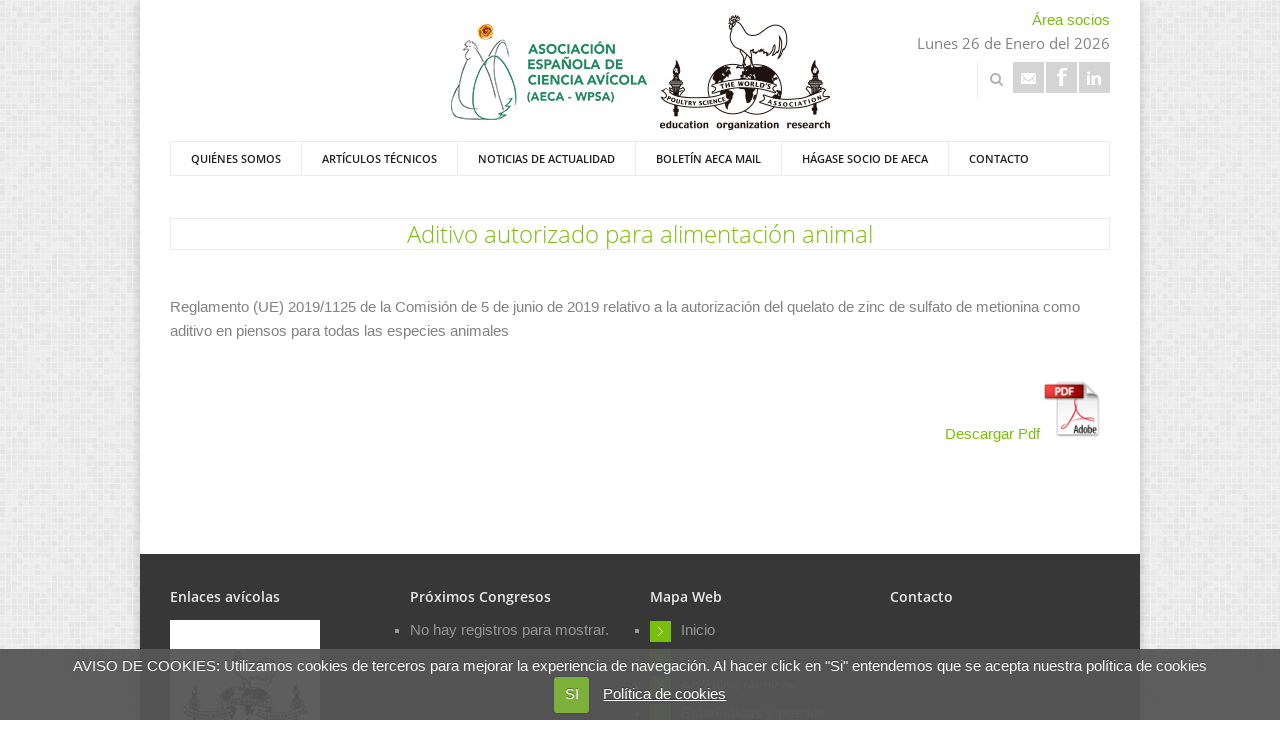

--- FILE ---
content_type: text/html; charset=UTF-8
request_url: https://www.wpsa-aeca.es/articulo.php?id_articulo=5050
body_size: 6810
content:
<!DOCTYPE html>
<!--[if IE 7]>					<html class="ie7 no-js" lang="es">     <![endif]-->
<!--[if lte IE 8]>              <html class="ie8 no-js" lang="es">     <![endif]-->
<!--[if (gte IE 9)|!(IE)]><!--> <html class="not-ie no-js" lang="es">  <!--<![endif]-->
<head>
<meta property="og:title" content="Aditivo autorizado para alimentación animal" />
<meta property="og:type" content="article" />
<meta property="og:url" content="http://wpsa-aeca.es/articulo.php?id_articulo=5050" />
	<!-- Google Web Fonts
  ================================================== -->
	<link href='http://fonts.googleapis.com/css?family=Open+Sans:300,400,600,600italic|Handlee' rel='stylesheet' type='text/css'>
	
	<!-- Basic Page Needs
  ================================================== -->
	<meta http-equiv="Content-Type" content="text/html; charset=UTF-8" />
    <!--[if ie]><meta http-equiv='X-UA-Compatible' content="IE=edge,IE=9,IE=8,chrome=1" /><![endif]-->
	
	<title> Aditivo autorizado para alimentación animal -  Asociación Española de Ciencia Avícola - AECA - WPSA</title>
	
	<meta name="description" content="">
	<meta name="author" content="">
	<link rel="icon" type="image/x-icon" href="favicon.ico" />

	

	<!-- Mobile Specific Metas
  ================================================== -->
	<meta name="viewport" content="width=device-width, initial-scale=1, maximum-scale=1">
	
	<!-- CSS
  ================================================== -->
    <link rel="stylesheet" href="css/fonts.css" />
    <link rel="stylesheet" href="css/style.css" />
	<link rel="stylesheet" href="css/skeleton.css" />
	<link rel="stylesheet" href="css/layout.css" />
	<link rel="stylesheet" href="css/font-awesome.css" />
	
	<link rel="stylesheet" href="js/flexslider/css/flexslider.css" />  
	<link rel="stylesheet" href="js/fancybox/jquery.fancybox.css" />
	



	<!-- HTML5 Shiv
	================================================== -->
	<script src="js/jquery.modernizr.js"></script>
    <style>
	
		.menu-container {
			border-right-width: 1px;
			border-right-style: solid;
			border-right-color: #ebebeb;
		}
	
		.navigation > div > ul > li > a {
			display: block;
			margin: 0;
			padding: 9px 20px 8px;
			border-width: 0 0 0 1px;
			border-style: none none none solid;
			border-color: transparent transparent transparent #ebebeb;
			color: #1e1e1e;
			text-transform: uppercase;
			font-size: 11px;
		}
		
		
		#logo {
			display: block;
			float: left;
			line-height: 0;
			margin-top: 0px;
			float: right;
			padding-right: 0%;
			margin-right: -30px;
		}
		
		
		.info-box-titulo {
			margin-bottom: 40px;
			padding: 25px -20px 10px;
			border-width: 1px;
			border-style: solid;
			border-color: #ebebeb;
		}
		
		/*calendario estilos*/
		#calendar tbody td {
			background: #f5f5f5;
			border: 2px solid #fff;
			text-align: center;
			padding: 0;
		}
		
		
		#calendar tbody td:hover {
			background: white;
			border: 2px solid #fff;
			text-align: center;
			padding: 0;
		}
		
		#calendar tbody td.hayevento {
			background: #CCCCCC;
			border: 2px solid #fff;
			text-align: center;
			padding: 0;
			cursor:pointer;
		}
		
		#calendar tbody td.hayevento:hover {
			background: white;
			border: 2px solid #fff;
			text-align: center;
			padding: 0;
		}
		
		.fc-grid .fc-day-content {
			clear: both;
			padding: 0;
			/*display: none;*/
		}
		.fc-event-skin {
			border: 0 !important;
			background-color: #FFB800;
		}
		.fc-grid .fc-day-number {
			float: initial;
			padding: 5px 5px;
		}
		#ulajax {
			display: none;
		}
		
		#calendar tbody td.nohayevento {
			
			cursor:pointer;
		}
		.fc-widget-header, .fc-widget-content {
			border: 0;
		}
		.fc-state-default, .fc-state-default .fc-button-inner {
			border-style: none;
			border-color: none;
			background: none ;
			color: initial ;
		}
		.fc-header .fc-button {
			margin-top: 1.4em;
			vertical-align: top;
		}
		.fc-state-default .fc-button-effect {
			display: none;
		}
		.fc-button-content {
			position: relative;
			float: left;
			height: 1.9em;
			line-height: 1.9em;
			padding: 0;
			white-space: nowrap;
		}
		.fc-header-title h2 {
			margin-top: 0;
			white-space: inherit;
			font-size: 14px;
		}
		.fc-header-right,.fc-header-center,.fc-header-left{
			background: none !important;
		}
		.fc-today{
			background:#79be0b !important;
			color:white;
		}
		/*Fin calendario*/


		.sinMargen {
			margin-bottom: 0px;
		}
		.margin-top{
			margin-top:50px;
		}
		a{
			color:#79be0b;
		}
		.sinColor{
			color:black;
		}
		.download{
			float:right;
			padding-left: 25%;
		}

		.search-mobile{
			display:none;
		}
		.pdf_res{
			width: 35%;
		}


		
	</style>
	
	<script>
		function mostrarEvento() {
			//alert("probar");
			
			$("#ulajax").css("display","block");
		}
		
		function ocultarEvento() {
			//alert("probar");
			
			$("#ulajax").css("display","none");
		}
	
	
	</script>
	<style type="text/css">
		.slogan2{
			margin: 0 10px -60px 10px;
		}
		#li_logo{
			display: none;
		}
		.fixed#header .menu-container {
			float: left;
			margin: 0;
			border-top-width: 0;
			border-bottom-width: 0;
			border-right:none;
		}
		.fixed > .container >.sixteen>.menu-container>#navigation>.menu>ul>#li_logo{
			display: block;
		}
		.fixed > .container >.sixteen>.menu-container>#navigation>.menu>ul{
			margin-top: 20px;
		}
		.fixed > .container > .eleven >#logo{
			display: none;
		}
		.fixed > .container > .sixteen >#logo{
			display: none;
		}
		.fixed#header {
			padding: 10px 0;
		}
		#fecha_responsive{
			display: none;
		}
				
		@media (max-width: 767px){
			.menu-container {
				border-right-width: 0px;
				border-right-style: solid;
				border-right-color: #ebebeb;
			}
			
			.pdf_res{
				width: 15%;
			}
			.download{
				padding-left: 30%;
			}
			#logo{
				display: block;
				float: left;
				line-height: 0;
				margin-top: 0px;
				margin: 0;
				padding: 0;
				margin-left: -50px;
			}
			#logo>a>img{
				width: 70%;
			}
			#content_fecha{
				display:none;
			}
			#fecha_responsive{
				display: inline-block;
				float: right;
			}
			/*.search-wrapper{
				width:100%;
			}*/
			.divider-solid {
				margin-top: 10px;
				margin-bottom: 10px;
			}
			.responsive-nav {
				margin-bottom: 10px;
			}
			#wrapper>br{
				display:none;
			}
			.widget_popular_posts li {
				margin-bottom: 10px;
			}
			.author-thumb{
				display:none;
			}
			/*Modificar estilos de la base de datos*/
			#noticia_portada>.MsoNormal:first-child{
				display:none;
			}
			#noticia_portada>div>div>p.MsoNormal:last-child{
				display:none;
			}
			#header ul.social-icons {
				float: right;
			}

		}
		@media (max-width:960px) and (min-width:768px){
			#logo{
				float:left;
			}
			.slogan2{
				margin: 0 10px -30px 10px;
			}
		}
		@media (max-width:767px){
			#logo{
				display: block;
				float: left;
				line-height: 0;
				margin-top: 0px;
				margin: 0;
				padding: 0;
				margin-left: -25px;
			}
			#logo>a>img{
				width: 80% !important;
				margin-right: -50px !important;
			}
			#ano{
				display:none;
			}
			.slogan2{
				margin: 0 10px -30px 10px;
			}
			.social-icons{
				display: table-caption;
			}

		}

	</style>

	<!-- Aviso Ley Cookies: Meter en include en todas las paginas de la web -->
	<link rel="stylesheet" href="css/permiso-cookies.css" type="text/css"  media="all">
	<!-- Aviso Ley Cookies: Meter en include en todas las paginas de la web -->


	
	<!--CAPTCHA-->

	<!--<link rel="stylesheet" href="//netdna.bootstrapcdn.com/bootstrap/3.1.1/css/bootstrap.min.css" >-->
    <link rel="stylesheet" href="assest/captcha/assets/vender/intl-tel-input/css/intlTelInput.css">
    <!-- EXTRACT ADDITIONAL STYLING HERE =======> -->
    <!-- <======= UP TO HERE -->
    <!-- HTML5 shim and Respond.js IE8 support of HTML5 elements and media queries -->
    <!--[if lt IE 9]>
      <script src="assets/vender/bootstrap/assets/js/html5shiv.js"></script>
      <script src="assets/vender/bootstrap/assets/js/respond.min.js"></script>
    <![endif]-->

	<!--CAPTCHA-->
	
		
	<style>
		  
		  .articuloaeca, .articuloaeca p {
			font-family: inherit !important;
			/*display: -moz-inline-stack;
            display: inline-block;
            *display: inline;*/
		  }
		  
		  a.enlazado:hover {
			color: black;
		  }
		
		ul {
			list-style-type: square !important;
		}
		
		.articuloaeca p,div {
			font-size: 14.6px !important
		}
		
		.info-box-titulo {
			font-size: 24px !important
		}
	
	</style>
</head>

<body class="wide normal pattern-1 color-1 boxed">

	
<div id="wrapper">

  <!-- jj11/02/2016 -->
<style type="text/css">

	#header.fixed {

		position: inherit !important;

	}

	.facebook {

		width: 31px;

	}

	.linkedin {

		width: 31px;

	}

	.linkedin:hover {

		background-color: #006da6 !important;
		
	}

</style>
<!-- fin jj11/02/2016 -->

<header id="header" style="padding-top: 10px;">

	<div class="container">
		<div class="eleven columns">

			<div id="logo">
				<a href="index.php"><img src="images/aeca-wpsa_logo__conjunto_full.jpg"  alt="Asociación Española de Ciencia Avícola - AECA - WPSA" title="Asociación Española de Ciencia Avícola - AECA - WPSA" style="width: 100%;"></a>

			</div><!--/ #logo-->

			<div class="widget widget_contacts" id="fecha_responsive">

				<div class="vcard clearfix">
					<p><a href="socios/dashboard_admin.php">Área socios</a></p>
										<p class="top-phone">Lunes 26 de Ene<span id='ano'> del 2026</span><span></span></p>
				</div><!--/ .vcard-->
				<br>
				<ul class="social-icons">
					<li class="mail"><a href="contacto.php">Mail</a></li>
					<li class="facebook"><a style="margin-right: 10px;" target="blank" href="https://www.facebook.com/people/Aeca-Seccion-Esp%C3%B1ola-Wpsa/100011014577452"><i style class="icon-facebook-sign icon-large"></i></a></li>
					<li class="linkedin"><a target="blank" href="https://www.linkedin.com/in/asociacion-espa%25C3%25B1ola-ciencia-avicola-aeca-193175a7"><i class="icon-linkedin icon-large"></i></a></li>
				</ul>	

			</div>
		</div><!--/ .columns-->

		<div class="five columns" id="content_fecha">

			<div class="widget widget_contacts">

				<div class="vcard clearfix">
					<span><a href="socios/dashboard_admin.php">Área socios</a></span>
										<p class="top-phone">Lunes 26 de Enero del 2026<span></span></p>
				</div><!--/ .vcard-->

				<div class="clear"></div>

				<ul class="social-icons">
					<li class="mail"><a href="contacto.php">Mail</a></li>
					<li class="facebook"><a style="margin-right: 10px;" target="blank" href="https://www.facebook.com/people/Asociaci%C3%B3n-Espa%C3%B1ola-de-Ciencia-Av%C3%ADcola/100085818640617/"><i style class="icon-facebook-sign icon-large"></i></a></li>
					<li class="linkedin"><a target="blank" href="https://www.linkedin.com/company/aeca-wpsa/"><i class="icon-linkedin icon-large"></i></a></li>
				</ul>	
				<div class="search-wrapper search-pc">

					<form method="post" action="buscar.php">

						<p>
							<input name="busqueda" id="s" type="text">
							<button type="submit" class="submit-search">Buscar</button>
						</p>

					</form>

				</div><!--/ .search-wrapper--> 	

			</div>

		</div><!--/ .columns-->

		<div class="clear"></div>

		<div class="sixteen columns" style="margin-top: -14px;">

			<div class="menu-container clearfix">

				<nav id="navigation" class="navigation clearfix">

					<div class="menu">
						<ul>
							<li id="li_logo">
								<a href="index.php" style="background:none;padding:0;margin-right: -60px;margin-bottom: -5px;margin-top: -10px;"><img src="images/aeca-wpsa_logo__conjunto.jpg"  alt="Asociación Española de Ciencia Avícola - AECA - WPSA" title="Asociación Española de Ciencia Avícola - AECA - WPSA" style="width:60%;padding: 0;padding-right:10px;"></a>
							</li>

							<li><a href="quienes_somos.php">Quiénes somos</a><li><a href="seccion.php?id_seccion=2">Artículos técnicos</a><ul><li><a href="seccion.php?id_seccion=107">Artículos técnicos</a><ul><li><a href="seccion.php?id_seccion=79">Bienestar animal</a></li><li><a href="seccion.php?id_seccion=29">Bioseguridad e higiene</a></li><li><a href="seccion.php?id_seccion=30">Calidad de las producciones avícolas</a></li><li><a href="seccion.php?id_seccion=32">Manejo</a></li><li><a href="seccion.php?id_seccion=11">Nutrición</a><ul><li><a href="seccion.php?id_seccion=25">Aditivos</a></li><li><a href="seccion.php?id_seccion=26">Materias primas y formulación</a></li><li><a href="seccion.php?id_seccion=27">Necesidades y requerimientos</a></li><li><a href="seccion.php?id_seccion=28">Nutrición: Otros</a></li></ul></li><li><a href="seccion.php?id_seccion=35">Otros</a></li><li><a href="seccion.php?id_seccion=33">Producción alternativa de huevos y pollo</a></li><li><a href="seccion.php?id_seccion=34">Reproductores e incubación</a></li><li><a href="seccion.php?id_seccion=10">Sanidad</a><ul><li><a href="seccion.php?id_seccion=18">Campylobacter</a></li><li><a href="seccion.php?id_seccion=19">Enfermedades entéricas</a></li><li><a href="seccion.php?id_seccion=83">Enfermedades inmunosupresoras</a></li><li><a href="seccion.php?id_seccion=82">Enfermedades neoplásicas</a></li><li><a href="seccion.php?id_seccion=23">Influenza aviar</a></li><li><a href="seccion.php?id_seccion=22">Mycoplasmosis</a></li><li><a href="seccion.php?id_seccion=84">Parásitos</a></li><li><a href="seccion.php?id_seccion=20">Procesos respiratorios</a></li><li><a href="seccion.php?id_seccion=21">Salmonelosis</a></li><li><a href="seccion.php?id_seccion=24">Sanidad: Otros</a></li></ul></li></ul></li><li><a href="seccion.php?id_seccion=173">Artículos técnicos - Premios concedidos por AECA</a></li><li><a href="seccion.php?id_seccion=60">Artículos técnicos – Jornadas AECA</a><ul><li><a href="seccion.php?id_seccion=75">AMEVEA - Entre Ríos</a></li><li><a href="seccion.php?id_seccion=74">FIMA Ganadera</a><ul><li><a href="seccion.php?id_seccion=97">2013 – 3ª Jornada AECA-FIGAN</a></li><li><a href="seccion.php?id_seccion=77">2011 – Jornada “ Climatización en instalaciones avícolas”</a></li><li><a href="seccion.php?id_seccion=76">2009 – Jornada “ Camas en avicultura”</a></li></ul></li></ul></li><li><a href="seccion.php?id_seccion=61">Artículos técnicos – Simposios AECA</a><ul><li><a href="seccion.php?id_seccion=176">2023 – 58 Simposio AECA</a><ul><li><a href="seccion.php?id_seccion=181">Galería de fotografías y vídeos – 2023 – 58 Simposio AECA</a></li><li><a href="seccion.php?id_seccion=180">III Premio a los mejores pósteres – 2023</a></li><li><a href="seccion.php?id_seccion=177">Libro de ponencias – 2023 – 58 Simposio AECA</a></li><li><a href="seccion.php?id_seccion=178">Ponencias – 2023 – Simposio AECA</a></li><li><a href="seccion.php?id_seccion=179">Pósteres – 2023 – Simposio AECA</a></li><li><a href="seccion.php?id_seccion=182">VIII Concurso de fotografía – 2023</a></li></ul></li><li><a href="seccion.php?id_seccion=172">2022 - 57 Simposio AECA y 7th MPS</a><ul><li><a href="seccion.php?id_seccion=174">Galería de fotografías - 2022 – 57 Simposio AECA y 7th MPS</a></li><li><a href="seccion.php?id_seccion=175">Libro de ponencias</a></li></ul></li><li><a href="seccion.php?id_seccion=160">2019 - 56 Simposio AECA</a><ul><li><a href="seccion.php?id_seccion=161">Comunicaciones - 2019 - 56 Simposio AECA</a></li><li><a href="seccion.php?id_seccion=162">Galería de fotografías - 2019 - 56 Simposio AECA</a></li><li><a href="seccion.php?id_seccion=163">Ponencias - 2019 - 56 Simposio AECA</a></li><li><a href="seccion.php?id_seccion=164">Pósteres - 2019 - 56 Simposio AECA</a></li><li><a href="seccion.php?id_seccion=165">Concurso de Fotografía 2019</a></li></ul></li><li><a href="seccion.php?id_seccion=153">2018 - 55 Simposio AECA</a><ul><li><a href="seccion.php?id_seccion=154">Comunicaciones - 2018 - 55 Simposio AECA</a></li><li><a href="seccion.php?id_seccion=155">Galería de fotografías - 2018 - 55 Simposio AECA</a></li><li><a href="seccion.php?id_seccion=156">Ponencias - 2018 - 55 Simposio AECA</a></li><li><a href="seccion.php?id_seccion=157">Pósteres - 2018 - 55 Simposio AECA</a></li><li><a href="seccion.php?id_seccion=148">Libro de Ponencias</a></li></ul></li><li><a href="seccion.php?id_seccion=143">2017 - 54 Simposio AECA</a><ul><li><a href="seccion.php?id_seccion=144">Comunicaciones - 2017 - 54 Simposio AECA</a></li><li><a href="seccion.php?id_seccion=145">Galería de fotografías - 2017 - 54 Simposio AECA</a></li><li><a href="seccion.php?id_seccion=146">Ponencias - 2017 - 54 Simposio AECA</a></li><li><a href="seccion.php?id_seccion=147">Pósteres - 2017 - 54 Simposio AECA</a></li><li><a href="seccion.php?id_seccion=149">1º Premio a los mejores pósteres 2017</a></li><li><a href="seccion.php?id_seccion=150">VI Concurso de Fotografía</a></li></ul></li><li><a href="seccion.php?id_seccion=136">2016 - 53 Simposio AECA</a><ul><li><a href="seccion.php?id_seccion=137">Comunicaciones - 2016 - 53 Simposio AECA</a></li><li><a href="seccion.php?id_seccion=138">	
Galería de fotografías - 2016 - 53 Simposio AECA</a></li><li><a href="seccion.php?id_seccion=139">Ponencias - 2016 - 53 Simposio AECA</a></li><li><a href="seccion.php?id_seccion=140">Pósteres - 2016 - 53 Simposio AECA</a></li></ul></li><li><a href="seccion.php?id_seccion=118">2015 - 52 Simposio AECA</a></li><li><a href="seccion.php?id_seccion=108">2014 - 51 Simposio AECA</a><ul><li><a href="seccion.php?id_seccion=109">Comunicaciones - 2014 - 51 Simposio AECA</a></li><li><a href="seccion.php?id_seccion=111">Galería de fotografías - 2014 - 51 Simposio AECA</a></li><li><a href="seccion.php?id_seccion=110">Ponencias - 2014 - 51 Simposio AECA</a></li><li><a href="seccion.php?id_seccion=112">Pósteres - 2014 - 51 Simposio AECA</a></li><li><a href="seccion.php?id_seccion=115"> Talleres - 2014 - 51 Simposio AECA</a></li></ul></li><li><a href="seccion.php?id_seccion=98">2013 - 50 Simposio AECA</a><ul><li><a href="seccion.php?id_seccion=99">Comunicaciones - 2013 - 50 Simposio AECA</a></li><li><a href="seccion.php?id_seccion=100">Galería de fotografías - 2013 - 50 Simposio AECA</a></li><li><a href="seccion.php?id_seccion=101">Ponencias - 2013 - 50 Simposio AECA</a></li><li><a href="seccion.php?id_seccion=102">Pósteres - 2013 - 50 Simposio AECA</a></li><li><a href="seccion.php?id_seccion=104">Concurso de fotografía - 2013</a></li></ul></li><li><a href="seccion.php?id_seccion=89">2012 - 49 Simposio AECA</a><ul><li><a href="seccion.php?id_seccion=90">Comunicaciones - 2012 - 49 Simposio AECA</a></li><li><a href="seccion.php?id_seccion=92">Galería de fotografías - 2012 - 49 Simposio AECA</a></li><li><a href="seccion.php?id_seccion=91">Ponencias - 2012 - 49 Simposio AECA</a></li><li><a href="seccion.php?id_seccion=93">Pósteres - 2012 - 49 Simposio AECA</a></li><li><a href="seccion.php?id_seccion=94">Talleres - 2012 - 49 Simposio AECA</a></li></ul></li><li><a href="seccion.php?id_seccion=63">2011 - 48 Simposio AECA</a><ul><li><a href="seccion.php?id_seccion=68">Comunicaciones - 2011 - 48 Simposio AECA</a></li><li><a href="seccion.php?id_seccion=85">Galería de fotografías  - 2011 - 48 Simposio AECA</a></li><li><a href="seccion.php?id_seccion=69">Ponencias - 2011 - 48 Simposio AECA</a></li></ul></li><li><a href="seccion.php?id_seccion=64">2010 - 47 Simposio AECA</a><ul><li><a href="seccion.php?id_seccion=71">Comunicaciones - 2010 - 47 Simposio AECA</a></li><li><a href="seccion.php?id_seccion=70">Ponencias - 2010 - 47 Simposio AECA</a></li></ul></li><li><a href="seccion.php?id_seccion=65">2009 - 46 Simposio AECA</a><ul><li><a href="seccion.php?id_seccion=72">Comunicaciones - 2009 - 46 Simposio AECA</a></li><li><a href="seccion.php?id_seccion=86">Galería de fotografías  - 2009 - 46 Simposio AECA</a></li><li><a href="seccion.php?id_seccion=73">Ponencias - 2009 - 46 Simposio AECA</a></li></ul></li></ul></li></ul><li><a href="seccion.php?id_seccion=169">Noticias de actualidad</a><ul><li><a href="seccion.php?id_seccion=170">Noticias</a></li><li><a href="seccion.php?id_seccion=171">Noticias de Empresas</a></li></ul><li><a href="boletin-aeca-mail.php">BOLETÍN AECA MAIL</a><li><a href="hagase-socio-aeca.php">HÁGASE SOCIO DE AECA</a></li>							<li>
								<a href="./contacto.php">Contacto</a>
							</li>
						</ul>
					</div>

				</nav><!--/ .navigation-->
				<!--<div class="search-wrapper search-mobile">

					<form method="post" action="buscar.php">

						<p>
							<input name="busqueda" id="s" type="text">
							<button type="submit" class="submit-search">Buscar</button>
						</p>

					</form>

				</div>-->
			</div><!--/ .menu-container-->	

		</div><!--/ .columns-->

	</div><!--/ .container--> 

</header><!--/ #header-->
  	<br><br>

	<section id="content">
    				
		<div class="container">

			<h2 class="slogan">
							<div class="info-box-titulo">
				<a href=''  alt="Aditivo autorizado para alimentación animal" title="Aditivo autorizado para alimentación animal"  >Aditivo autorizado para alimentación animal</a>				</div>
			</h2>

			
			<!--NOTICIA-->
			<div class="sixteen columns row articuloaeca">
				<p style="font-family: 'Open Sans', Arial, sans-serif;">
					Reglamento (UE) 2019/1125 de la Comisión de 5 de junio de 2019 relativo a la autorización del quelato de zinc de sulfato de metionina como aditivo en piensos para todas las especies animales&nbsp;										
				</p>		
				
			</div>
			<div class="clear"></div><div class="twelve columns row">
						<br>
						<div class="aside-content hide">
								<ul class="social-icons">											
									<li class="twitter">
										<a href="https://twitter.com/intent/tweet?text=Aditivo+autorizado+para+alimentaci%C3%B3n+animal&amp;url=http%3A%2F%2Fwpsa-aeca.es%2Fv3%2F" rel="nofollow" target="new" title="Compartir en twitter"></a>
									</li>
									<li class="facebook">
										<a href="http://www.facebook.com/sharer/sharer.php?u=http%3A%2F%2Fwpsa-aeca.es%2Fv3%2F" rel="nofollow" target="new" title="Compartir en facebook"></a>
									</li>
									<!--<li class="plus">
										<a href="https://plus.google.com/share?url=http%3A%2F%2Fwpsa-aeca.es%2Fv3%2F" rel="nofollow" target="new" title="Compartir en google +"></a>
									</li>
									<li class="linkedin">
										<a href="http://www.linkedin.com/shareArticle?mini=true&amp;url=http%3A%2F%2Fwpsa-aeca.es%2Fv3%2F" rel="nofollow" target="new" title="Compartir en Linkedin"></a>
									</li>-->
								</ul>
						</div>
					</div><div class="four columns row">
						<a href="aeca_imgs_docs/12826_reglamento-2019.1125-aditivo.pdf" target="_BLANCK" class="download">Descargar Pdf <img src="images/pdficon.png" title="PDF" class="pdf_res"/></a>
				</div>
			<!--FIN NOTICIA-->
		</div>
	 
	</section><!--/ #content-->
    
	
	<footer id="footer">

		<div class="container">

			<div class="four columns">

				<div class="widget widget_text">





						<h3 class="widget-title">Enlaces avícolas</h3>
						<ul class="list">
						<li><a href="http://www.wpsa.com/" ><img style="width:150px;" src="../images/footer_enlaces/wpsa.png"></a></li>
							<li><a href="https://www.ueeca.es/" ><img style="width:150px;" src="../images/footer_enlaces/ueeca.jfif"></a></li>
						
							
						</ul>



				</div><!--/ .widget -->

			</div><!--/ .columns -->






			<div class="four columns">
		
						<h3 class="widget-title">Próximos Congresos</h3>
						<ul class="clearfix">
					<div class="widget widget_popular_posts">
						<ul class="clearfix">
							
							<li><div class="post-holder">No hay registros para mostrar.</div></li>
						</ul>
						</ul>
						</div><!--/ .columns -->



		






			<div class="four columns">

				<div class="widget">

					<h3 class="widget-title">Mapa Web </h3>
					<ul class="list">
						<li><i class="small-arrows"></i><a href="index.php">Inicio</a></li>
						<li><i class="small-arrows"></i><a href="quienes_somos.php">Quiénes somos</a></li>
						<li><i class="small-arrows"></i><a href="seccion.php?id_seccion=2">Artículos técnicos</a></li>
						<li><i class="small-arrows"></i><a href="seccion.php?id_seccion=6">Estadísticas y precios</a></li>
						<li><i class="small-arrows"></i><a href="boletin_historico.php">Histórico de boletines</a></li>
				
						<li><i class="small-arrows"></i><a href="hagase-socio-aeca.php">Hágase socio AECA</a></li>
						<li><i class="small-arrows"></i><a href="contacto.php">Contacto</a></li>
						<li><i class="small-arrows"></i><a href="aviso-legal.php">Aviso legal</a></li>
						<li><i class="small-arrows"></i><a href="politica-privacidad.php">Política de privacidad</a></li>
						<li><i class="small-arrows"></i><a href="politica-cookies.php">Política de cookies</a></li>

					</ul>

				</div><!--/ .widget-->

				<!--<div class="widget widget_social">

					<h3 class="widget-title">Social Links</h3>

					<ul class="social-icons clearfix">

						<li class="twitter">
							<a href="https://twitter.com/" target="_blank" title="Twitter"></a>
						</li>

						<li class="facebook">
							<a href="http://www.facebook.com/" target="_blank" title="Facebook"></a>
						</li>

						<li class="dribble">
							<a href="http://dribbble.com/" target="_blank" title="Dribbble"></a>
						</li>

						<li class="vimeo">
							<a href="https://vimeo.com/" target="_blank" title="Vimeo"></a>
						</li>

						<li class="youtube">
							<a href="http://www.youtube.com/" target="_blank" title="Youtube"></a>
						</li>

						<li class="rss"><a href="#" title="RSS"></a></li>

					</ul>

				</div>widget-->

			</div><!--/ .columns -->

			<div class="four columns">

				<div class="widget ">

					<h3 class="widget-title">Contacto</h3>

				
					<ul class="contact">
					<!--<iframe src="https://www.google.com/maps/embed?pb=!1m14!1m8!1m3!1d2981.9120801100134!2d-4.745432999999999!3d41.6360318!3m2!1i1024!2i768!4f13.1!3m3!1m2!1s0xd476d3c51a713f3%3A0x9d14ddde9449f90b!2sCalle+Doctor+S%C3%A1nchez+Villares%2C+25%2C+47014+Valladolid!5e0!3m2!1ses!2ses!4v1410861581574" width="100%" height="200" frameborder="0" style="border:0"></iframe>-->
						<iframe src="https://www.google.com/maps/embed?pb=!1m18!1m12!1m3!1d2981.92184224923!2d-4.746005159897599!3d41.635820797223836!2m3!1f0!2f0!3f0!3m2!1i1024!2i768!4f13.1!3m3!1m2!1s0xd476d3c52524243%3A0x3ee0e0aad1b2b06e!2sAECA!5e0!3m2!1ses!2ses!4v1553505185936" width="100%" height="156" frameborder="0" style="border:0" allowfullscreen></iframe>
					<!--<div class="google_map" style="height: 156px;"></div>-->
						<li><p><i class="icon icon-map-marker" style="color:#79BE0B !important;"></i>C/ Doctor Sánchez Villares nº 25, 3ºB; 47014, Valladolid</p></li>
						<li><p>Edición de la web:<br><i class="icon-envelope" style="color:#79BE0B;"></i><a href="mailto:administracion@wpsa-aeca.es"> administracion@wpsa-aeca.es </a></p></li>
						<li><p>Secretaría:<br><i class="icon-envelope" style="color:#79BE0B;"></i><a href="mailto:secretaria@wpsa-aeca.es"> secretaria@wpsa-aeca.es </a></p></li>
						<li class="tlf"><p><i class="icon icon-phone" style="color:#79BE0B;"></i>983.47.44.94</p></li>
						<li>
					</ul>

				</div><!--/ .widget -->

				<div style="padding-bottom:20px">
				  	<a style="margin-right: 10px;" target="blank" href="https://www.facebook.com/people/Asociaci%C3%B3n-Espa%C3%B1ola-de-Ciencia-Av%C3%ADcola/100085818640617/">
					  	<i style class="icon-facebook-sign icon-large"></i>
				  	</a>
				  	<a target="blank" href="https://www.linkedin.com/company/aeca-wpsa/">
					
					  	<i class="icon-linkedin icon-large"></i>
				  	</a>
				</div>

			</div><!--/ .columns -->


		













			<div class="clear"></div>

			<div class="sixteen columns">

				<div class="adjective clearfix">
					<div class="copyright" >AECA - Asociación Española de Ciencia Avícola | WPSA - World's Poultry Science Association</div>
					<div class="developed">Desarrollado por <a href="https://soluciones.si/" target="_blank">soluciones.si</a></div>
				</div><!--/ .adjective-->

			</div><!--/ .columns-->

		</div><!--/ .container -->

	</footer><!--/ #footer -->


		
</div><!--/ #wrapper-->
	        
          

<script src="https://ajax.googleapis.com/ajax/libs/jquery/1.8.3/jquery.min.js"></script>
<script src="js/flexslider/js/jquery.flexslider-min.js"></script>
<script src="js/jquery.easing.1.3.min.js"></script>
<script src="js/jquery.cycle.all.min.js"></script>
<script src="js/jquery.blackandwhite.min.js"></script>
<script src="js/jquery.jcarousel.min.js"></script>
<script src="js/jquery.jflickrfeed.min.js"></script>
<script src="js/fancybox/jquery.fancybox.pack.js"></script>
<script src="js/jquery.touchswipe.min.js"></script>
<script src="js/config.js"></script>
<script src="js/custom.js"></script>
<!--<script src="changer/js/changer.js"></script>-->
<!-- Aviso Ley Cookies: Meter en include en todas las paginas de la web -->
<script src="js/jquery.cookie.js"></script>
<script src="js/jquery.cookiecuttr.js"></script>
<script>
	jQuery(document).ready(function () {
		jQuery.cookieCuttr({
			cookieDeclineButton: false,
			cookieAnalyticsMessage: "AVISO DE COOKIES:  Utilizamos cookies de terceros para mejorar la experiencia de navegación. Al hacer click en \"Si\" entendemos que se acepta nuestra política de cookies"
		});
	}); 
	if (jQuery.cookie("cc_cookie_accept_wpsaaeca") == "cc_cookie_accept_wpsaaeca") {
		

	}
</script>
<!-- Aviso Ley Cookies: Meter en include en todas las paginas de la web -->
<script src="assest/captcha/assets/vender/intl-tel-input/js/intlTelInput.min.js"></script>
<script src="assest/captcha/assets/js/check-captcha.js"></script>

      
</body>
</html>


--- FILE ---
content_type: text/css
request_url: https://www.wpsa-aeca.es/changer/css/changer.css
body_size: 1050
content:
/* -- Theme controll panel --> Begin -- */

#control-panel {
	position: fixed;
    top: 95px;
    left: -190px;
    z-index: 99999;
    padding: 15px 10px;
    width: 170px;
	-webkit-border-radius: 0 3px 3px 0;
	   -moz-border-radius: 0 3px 3px 0;
			border-radius: 0 3px 3px 0;
	-webkit-box-shadow: 0 2px 6px rgba(0, 0, 0, 0.3);
	   -moz-box-shadow: 0 2px 6px rgba(0, 0, 0, 0.3);
			box-shadow: 0 2px 6px rgba(0, 0, 0, 0.3);
    background-color: #fafafa;
    color: #3d3d3d;
}

	#control-label {
		position: absolute;
		top: 20px;
		right: -30px;
		width: 31px;
		height: 30px;
		background-color: #fafafa;
		text-align: center;
		-webkit-border-radius: 0 3px 3px 0;
		   -moz-border-radius: 0 3px 3px 0;
				border-radius: 0 3px 3px 0;
	}
	
	#control-label i:before {
		font-size: 18px;
		text-align: center;
		line-height: 30px;
		text-shadow: 1px 1px #fff;
	}
	
	#control-label i:hover:before { 
		-webkit-animation: animate .7s linear; 
		   -moz-animation: animate .7s linear; 
			-ms-animation: animate .7s linear; 
			 -o-animation: animate .7s linear; 
				animation: animate .7s linear; 
	}
	
	@-webkit-keyframes animate { 25% {  -webkit-transform: rotate(25deg); } }
	@-moz-keyframes animate { 25% {  -moz-transform: rotate(25deg); } }
	@-ms-keyframes animate  { 25% {   -ms-transform: rotate(25deg); } }
	@-o-keyframes animate   { 25% {	   -o-transform: rotate(25deg); } }
	@keyframes animate		{ 25% {		  transform: rotate(25deg);	} }

	.style-block { 
		position: relative;
		margin-bottom: 20px;
	}
	
		.style-block h6 { 
			font-weight: 400;
			font-size: 13px; 
		}
	
		.style-block span {
			display: block;
			margin-bottom: 10px;
			font-size: 11px;
			font-style: italic;
			line-height: 1.3;
		}
	
	.style-block ul {
		overflow: hidden;
		padding-bottom: 5px;
	}

		.style-block li {
			float: left;
			margin: 2px;
		}

			.style-block li a {
				display: block;
				width: 30px;
				height: 30px;
				text-indent: -9999px;
				-webkit-border-radius: 3px;
				   -moz-border-radius: 3px;
						border-radius: 3px;
				-webkit-box-shadow: 0 0 0 0 rgba(0,0,0,.1);
				   -moz-box-shadow: 0 0 0 0 rgba(0,0,0,.1);
						box-shadow: 0 0 0 0 rgba(0,0,0,.1);	
				-webkit-transition: all .25s linear;
				   -moz-transition: all .25s linear;
					-ms-transition: all .25s linear;
					 -o-transition: all .25s linear;
						transition: all .25s linear;
			}	

			.style-block .active a { 
				-webkit-border-radius: 50%;
				   -moz-border-radius: 50%;
						border-radius: 50%;
				-webkit-box-shadow: 1px 1px 3px 0 rgba(0,0,0,.2);
				   -moz-box-shadow: 1px 1px 3px 0 rgba(0,0,0,.2);
						box-shadow: 1px 1px 3px 0 rgba(0,0,0,.2);
			}
			
			.ie8 #control-panel .active a {
				outline: 1px solid #000;
			}
			
			#theme-pattern {
				position: fixed;
				z-index: 9999;
				display: block;
				padding: 15px 10px 15px 20px;
				width: 170px;
				left: 0;
				top: 302px;
				background-color: #fafafa;
				-webkit-border-radius: 0 3px 3px 0;
				   -moz-border-radius: 0 3px 3px 0;
						border-radius: 0 3px 3px 0;
				-webkit-box-shadow: 0 2px 6px rgba(0, 0, 0, 0.3);
				   -moz-box-shadow: 0 2px 6px rgba(0, 0, 0, 0.3);
						box-shadow: 0 2px 6px rgba(0, 0, 0, 0.3);
			}
			
				#theme-pattern li a {
					background-image: url(../images/patterns.png);
					background-repeat: no-repeat;
				}
				
				#theme-pattern .restore-button-wrapper { display: none; }
			
			/* Theme Color */
			
			#theme-color { background-color: #fafafa; }
			
			#theme-color .mixed-1 a,
			#theme-color .mixed-2 a,
			#theme-color .mixed-3 a,
			#theme-color .mixed-4 a {
				background-image: url(../images/mixed.png);
				background-repeat: no-repeat;
			}

			#theme-color .mixed-1 a { background-position: 0 0; }
			#theme-color .mixed-2 a { background-position: -35px 0; }
			#theme-color .mixed-3 a { background-position: -70px 0; }
			#theme-color .mixed-4 a { background-position: -105px 0; }
				
			/* Theme Pattern */
			
			#theme-pattern .pattern-1 a  { background-position: 0 0; }
			#theme-pattern .pattern-2 a  { background-position: -40px 0; }
			#theme-pattern .pattern-3 a  { background-position: -80px 0; }
			#theme-pattern .pattern-4 a  { background-position: -120px 0; }
			#theme-pattern .pattern-5 a  { background-position: 0 -40px; }
			#theme-pattern .pattern-6 a  { background-position: -40px -40px; }
			#theme-pattern .pattern-7 a  { background-position: -80px -40px; }
			#theme-pattern .pattern-8 a  { background-position: -120px -40px; }
			#theme-pattern .pattern-9 a  { background-position: 0 -80px; }
			#theme-pattern .pattern-10 a { background-position: -40px -80px; }
			#theme-pattern .pattern-11 a { background-position: -80px -80px; }
			#theme-pattern .pattern-12 a { background-position: -120px -80px; }
			#theme-pattern .pattern-13 a { background-position: 0 -120px; }
			#theme-pattern .pattern-14 a { background-position: -40px -120px; }
			#theme-pattern .pattern-15 a { background-position: -80px -120px; }
			
	#control-panel .restore-button-wrapper {
		clear: both;
		text-align: center;
	}

		#control-panel #restore-button { margin: 0; }

/* -- Theme controll panel --> End -- */

--- FILE ---
content_type: application/javascript
request_url: https://www.wpsa-aeca.es/assest/captcha/assets/js/check-captcha.js
body_size: 325
content:

  /*$('#ejecute').click(function(){
    var captcha_texto = $("#captcha_code").val();
    console.log(captcha_texto);
    $.ajax({
      type: "POST",
      url: "assest/captcha/library/checkCaptcha.php",
      data: {
        "captcha_code": captcha_texto
      },
      dataType: "json"
      ,
      success: function(data) {
        console.log(data.status);
        if(data.status){
          //$("#submit").trigger("click");
          $( ".form-captcha" ).trigger("click");
        }else{
          $('#error_captcha').attr("style","display:block;color: red;");
          $('#captcha').attr('src', 'assest/captcha/library/vender/securimage/securimage_show.php?' + Math.random());
        }
      },
      error: function(response) {
        $('#captcha').attr('src', 'assest/captcha/library/vender/securimage/securimage_show.php?' + Math.random());
      }
    });
  });*/



--- FILE ---
content_type: application/javascript
request_url: https://www.wpsa-aeca.es/js/config.js
body_size: 1752
content:
/* ---------------------------------------------------------------------- */
/*	Theme Settings														  */
/* ---------------------------------------------------------------------- */

	/* ---------------------------------------------------- */
	/*	Flickr											    */
	/* ---------------------------------------------------- */

	var objFlickr = {
		limit: 6, // Max 9
		qstrings: {id : '54958895@N06'}, // ID
		itemTemplate: '<li><a class="badge" target="_blank" href="{{image_b}}" href="#"><img src="{{image_s}}" alt="{{title}}" /></a></li>'
	};

	/* ---------------------------------------------------- */
	/*	Google Map											*/
	/* ---------------------------------------------------- */

	var objGoogleMap = {
		address: 'C/ Doctor Sánchez Villares nº 25,  , Valladolid', // City, County
		markers: [
			{'address' : 'C/ Doctor Sánchez Villares nº 25,  , Valladolid'} // Street
		],
		zoom: 14 // 0 - 21
	};

	/* ---------------------------------------------------- */
	/*	Layer Slider										*/
	/* ---------------------------------------------------- */

	var objLayerSlider = {
		width : '100%',						
		height : '400px',
		responsive : true,					//Boolean:  (true/false)
		responsiveUnder : 940,
		sublayerContainer : 940,
		autoStart : true,					//Boolean:  If true, slideshow will automatically start after loading the page. (true/false)
		pauseOnHover : true,				//Boolean: If ture, SlideShow will pause when you move the mouse pointer over the LayerSlider container. (true/false)
		firstLayer : 1,						//Integer:  LayerSlider will begin with this layer. (Positive Integer)
		animateFirstLayer : true,			//Boolean:  (true/false)
		randomSlideshow : false,			//Boolean:  (true/false)
		twoWaySlideshow : true,				//Boolean: If true, slideshow will go backwards if you click the prev button. (true/false)
		loops : 0,
		forceLoopNum : true,				//Boolean:  (true/false)
		autoPlayVideos : false,				//Boolean:  (true/false)
		autoPauseSlideshow : 'auto',
		keybNav : true,						 //Boolean: Keyboard navigation. You can navigate with the left and right arrow keys. (true/false)
		touchNav : true,					 //Boolean:  (true/false)
		skin : 'goodnex',					 //String: You can change the skin of the Slider. (name_of_the_skin) 
		skinsPath : 'js/layerslider/skins/', //String: You can change the default path of the skins folder. Note, that you must use the slash at the end of the path. (path_of_the_skins_folder/)
		showBarTimer : false,				 //Boolean:  (true/false)
		showCircleTimer : false,			 //Boolean:  (true/false)
		globalBGColor : '#f6f6f6',			 //CSS Color Methods. Background color of LayerSlider. You can use all CSS methods, like hexa colors, rgb(r,g,b) method, color names, etc. Note, that background sublayers are covering the background. 
		navPrevNext : true,					 //Boolean: If false, Prev and Next buttons will be invisible. (true/false)
		navStartStop : false,				 //Boolean: If false, Start and Stop buttons will be invisible. (true/false)
		navButtons : false,					 //Boolean: If false, slide buttons will be invisible. (true/false)
		hoverPrevNext : true,				//Boolean:  (true/false)
		hoverBottomNav : false,				//Boolean:  (true/false)
		thumbnailNavigation : 'disabled',
		tnWidth : 100,
		tnHeight : 60,
		tnContainerWidth : '60%',
		tnActiveOpacity : 35,
		tnInactiveOpacity : 100
	};

	/* ---------------------------------------------------- */
	/*	Flex Slider											*/
	/* ---------------------------------------------------- */

	var objFlexSlider = {
		animation: "slide",			//String: Select your animation type, "fade" or "slide"
		easing: "swing",			// Refer to the link below  http://easings.net/
		direction: "horizontal",    //String: Select the sliding direction, "horizontal" or "vertical"
		controlNav: false,			//Boolean: Create navigation for paging control of each clide? Note: Leave true for manualControls usage
		directionNav: true,			//Boolean: Create navigation for previous/next navigation? (true/false)
		slideshowSpeed: 6000,		//Integer: Set the speed of the slideshow cycling, in milliseconds
		animationSpeed: 600,        //Integer: Set the speed of animations, in milliseconds
		randomize: false            //Boolean: Randomize slide order
	};

	/* ---------------------------------------------------- */
	/*	Carousel											*/
	/* ---------------------------------------------------- */

	var jCarousel = {
		animation: 600,
		easing: 'easeOutCubic' // Refer to the link below  http://easings.net/
	};

	/* ---------------------------------------------------- */
	/*	Image Post Slider									*/
	/* ---------------------------------------------------- */

	var objPostSlider = {
		easing: 'easeInOutExpo', // Refer to the link below  http://easings.net/
		speed: 600,
		timeout: 5000
	};

	/* ---------------------------------------------------- */
	/*	Image Gallery Slider								*/
	/* ---------------------------------------------------- */

	var objGallerySlider = {
		easing: 'easeInOutExpo', // Refer to the link below  http://easings.net/
		speed: 600,
		timeout: 5000
	};

	/* ---------------------------------------------------- */
	/*	Testimonials										*/
	/* ---------------------------------------------------- */

	var objTestimonials  = {
		easing: 'easeInOutExpo', // Refer to the link below  http://easings.net/
		speed: 600,
		timeout: 5000
	};

	/* ---------------------------------------------------- */
	/*	Black And White										*/
	/* ---------------------------------------------------- */

	var objBlackAndWhite  = {
		hoverEffect: true, // default true
		// set the path to BnWWorker.js for a superfast implementation
		webworkerPath: '',
		// for the images with a fluid width and height 
		responsive: true,
		invertHoverEffect: false,
		speed: {//this property could also be just speed: value for both fadeIn and fadeOut
			fadeIn: 400, // 400ms for fadeIn animations
			fadeOut: 800 // 800ms for fadeOut animations
		}
	};
	
/* ---------------------------------------------------------------------- */
/*	end Theme Settings													  */
/* ---------------------------------------------------------------------- */			
		